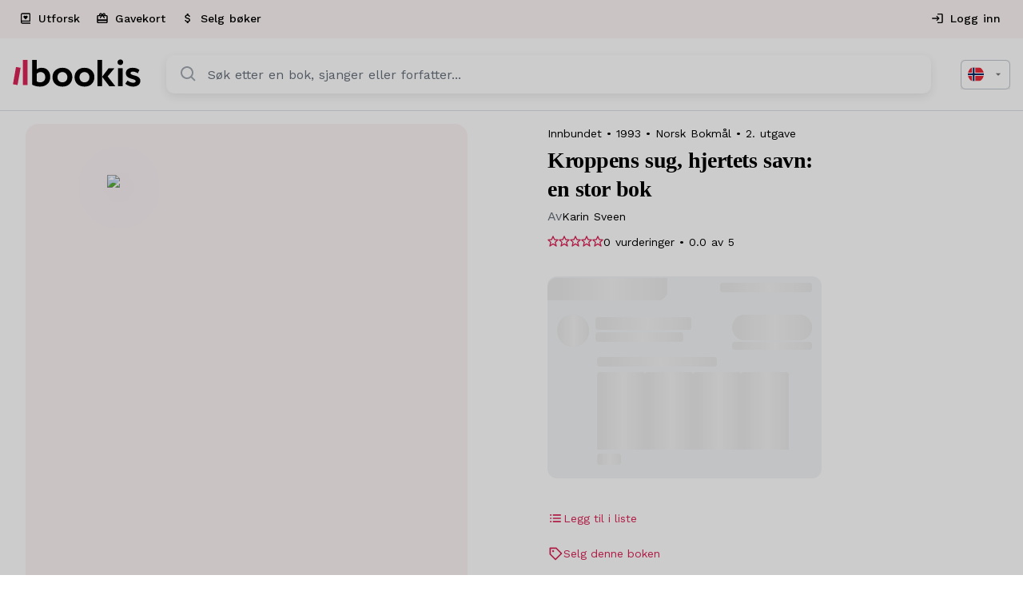

--- FILE ---
content_type: text/html; charset=UTF-8
request_url: https://bookis.com/no/books/karin-sveen-kroppens-sug-hjertets-savn-1993
body_size: 2276
content:
<!DOCTYPE html>
<html lang="en">
<head>
    <meta charset="utf-8">
    <meta name="viewport" content="width=device-width, initial-scale=1">
    <title></title>
    <style>
        body {
            font-family: "Arial";
        }
    </style>
    <script type="text/javascript">
    window.awsWafCookieDomainList = [];
    window.gokuProps = {
"key":"AQIDAHjcYu/GjX+QlghicBgQ/7bFaQZ+m5FKCMDnO+vTbNg96AH8rhIMJ+z/0ZlnwNGCUsFTAAAAfjB8BgkqhkiG9w0BBwagbzBtAgEAMGgGCSqGSIb3DQEHATAeBglghkgBZQMEAS4wEQQM0xF1depSHZO07bzbAgEQgDtkDWjfu/iA1FFovrm1DbICsUAV04yfVyp7MT61DYp7EWM6jDnLUg9RkBp27QieKrX3EpH4gWzcP8WQoA==",
          "iv":"D549DQHakQAAAkxS",
          "context":"EtaFYVOaa4iTAFFF6WgOY91cv2Qa/ZhnWHaZBqtKeU76HG7BhvBnnAcMBUgMfdl28p1FVjYDQM41uO4DO7KoZTXfBRGTmD0r78MjfOSAK6SW+sDn1cGhb41G6enFQM1h4Lt/2Zxd3A4Hs1bze4mZC8pGiePdEYM6T0CUJtNJiEUCZvwpw8nU1o+twIgQXBhYih19eI9N0EdsgBuLzhu/r8/pXnn6NdVZoKL/T2ejD056M9RCavzKNL0iouZoLt6GXalkPC6awIzLirxXfqDyzN0jZ2AM7uSupW7saFLGgn1PhYW6Po5LkfFVHzjVmDPCvvoZaLEs/lwrfISWUe+kHkbUMSYQTkcQPzsS2EEfwVMqWRodtcsD+REih+v6AGRX8mcrWvQX9ecb/gSm0g3uDGdIEntdvDJkmS3GJUxDs3fYe72K555FcMOqOPXWRc6WA+iFIxtziE9cRcUctOVD8VZKIkDCWyOeGna2EQr+CB67mWsFoi37MdBvh6Go+qrXVUXp4E+SBkrPEifHuO5qkQIDU98fnMjcsefxWwYozwGhRUA4wE/uUMNb/spBKIEhtWgNGFLArC4xQioQb3oSHc+RjPEBbbrwqGDc7QTaMIPOBA2xVLP4l3ifxzhtUMmAZTgL57Sh/im5vBK6wUZVZC7f6L2tXC04TarvYSKrcB3d7cAyjbnc46nvsYOn/IL0XWbA8cQ6Z2lckoyJD3g1Igt2Emq2GgfZCYE7qITMI8Zn7jzeuIxjdIBNk1cTwuFb1EXo8vufRXHSZ/AMdSGXHp4qhQHe3X+K1PK4j5thjlXAsFYxsnk="
};
    </script>
    <script src="https://fdf452107f70.ea4d5fab.us-east-2.token.awswaf.com/fdf452107f70/dbc2307d2ec0/eb5f32a7e59b/challenge.js"></script>
</head>
<body>
    <div id="challenge-container"></div>
    <script type="text/javascript">
        AwsWafIntegration.saveReferrer();
        AwsWafIntegration.checkForceRefresh().then((forceRefresh) => {
            if (forceRefresh) {
                AwsWafIntegration.forceRefreshToken().then(() => {
                    window.location.reload(true);
                });
            } else {
                AwsWafIntegration.getToken().then(() => {
                    window.location.reload(true);
                });
            }
        });
    </script>
    <noscript>
        <h1>JavaScript is disabled</h1>
        In order to continue, we need to verify that you're not a robot.
        This requires JavaScript. Enable JavaScript and then reload the page.
    </noscript>
</body>
</html>

--- FILE ---
content_type: text/css; charset=utf-8
request_url: https://bookis.com/_next/static/css/1f7f31a88b938a6b.css
body_size: 1841
content:
#silktide-wrapper{--focus:0 0 0 2px #fff,0 0 0 4px #db2357,0 0 0 6px #fff;--boxShadow:-5px 5px 10px 0px #00000012,0px 0px 50px 0px #0000001a;--fontFamily:"Work Sans",Helvetica Neue,Segoe UI,Arial,sans-serif;--fontFamilyHeadings:"PT Serif",Helvetica Neue,Segoe UI,Arial,sans-serif;--primaryColor:#db2357;--primaryColorHover:#e0426f;--secondaryColor:#f6c8d5;--backgroundColor:#fff;--disabledColor:#878e97;--textColor:#4b494b;--backdropBackgroundColor:#00000033;--backdropBackgroundBlur:0px;--cookieIconColor:#db2357;--cookieIconBackgroundColor:#fff;bottom:0;right:0;z-index:99999;pointer-events:none;display:flex;justify-content:center;align-items:center}#silktide-backdrop-global,#silktide-wrapper{position:fixed;width:100%;height:100%;border:0}#silktide-backdrop-global{top:0;left:0;pointer-events:auto;display:none}#silktide-wrapper a{all:unset;display:inline-block;color:var(--primaryColor);text-decoration:underline}#silktide-wrapper a:hover{cursor:pointer;color:var(--textColor)}#silktide-wrapper #silktide-banner button:focus,#silktide-wrapper #silktide-cookie-icon:focus,#silktide-wrapper #silktide-modal button:focus,#silktide-wrapper a:focus{outline:none;box-shadow:var(--focus);border-radius:100px}#silktide-wrapper #silktide-cookie-icon:focus{border-radius:50%}#silktide-wrapper .st-button{color:var(--backgroundColor);background-color:var(--primaryColor);border:2px solid var(--primaryColor);padding:10px 20px;text-decoration:none;text-align:center;display:inline-block;font-size:16px;font-family:Work Sans;font-weight:500;line-height:24px;cursor:pointer;border-radius:100px}#silktide-wrapper .st-button--primary{border-radius:100px}#silktide-wrapper .st-button--primary:hover{background-color:var(--primaryColorHover)}#silktide-wrapper .st-button--secondary{background-color:var(--backgroundColor);border:1px solid var(--secondaryColor);color:var(--primaryColor)}#silktide-wrapper .st-button--secondary:hover{background-color:var(--secondaryColor)}#silktide-banner{font-family:var(--fontFamily);color:var(--textColor);background-color:var(--backgroundColor);box-sizing:border-box;padding:32px;border-radius:5px;pointer-events:auto;border:0;position:fixed;bottom:16px;right:16px;width:600px;overflow:auto;max-width:calc(100% - 32px);max-height:calc(100vh - 32px);transform:translateY(-20px);opacity:0;animation:silktide-slideInDown .35s ease-out forwards;animation-delay:.3s;box-shadow:-5px 5px 10px 0 #00000012,0 0 50px 0 #0000001a}#silktide-banner:focus{border-radius:50%}#silktide-banner.center{top:50%;left:50%;bottom:auto;right:auto;position:fixed;transform:translate(-50%,calc(-50% - 20px));animation:silktide-slideInDown-center .35s ease-out forwards}#silktide-banner.bottomLeft{bottom:16px;left:16px;position:fixed}#silktide-banner.bottomCenter{bottom:16px;left:50%;position:fixed;transform:translate(-50%,-20px);animation:silktide-slideInDown-bottomCenter .35s ease-out forwards}#silktide-banner .preferences{display:flex;gap:5px;border:none;padding:15px 0;background-color:transparent;color:var(--primaryColor);cursor:pointer;font-size:16px}#silktide-banner .preferences span{display:block;white-space:nowrap;text-decoration:underline}#silktide-banner .preferences span:hover{color:var(--textColor)}#silktide-banner .preferences:after{display:block;content:">";text-decoration:none}#silktide-banner p{font-size:16px;line-height:24px;margin:0 0 15px}#silktide-banner a{display:inline-block;color:var(--primaryColor);text-decoration:underline;background-color:var(--backgroundColor)}#silktide-banner a:hover{color:var(--textColor)}#silktide-banner a.silktide-logo{display:flex;align-items:center;justify-content:center;fill:var(--primaryColor);margin-left:auto;width:48px;height:48px}#silktide-banner .actions{display:flex;gap:16px;flex-direction:column;margin-top:24px}@media (min-width:600px){#silktide-banner .actions{flex-direction:row;align-items:center}}#silktide-banner .actions-row{display:flex;gap:16px;flex-direction:row;align-items:center;justify-content:space-between;flex-grow:1}#silktide-modal{display:none;pointer-events:auto;overflow:auto;width:800px;max-width:100%;max-height:100%;border:0;transform:translateY(-20px);opacity:0;animation:silktide-slideInUp-center .35s ease-out forwards;box-shadow:-5px 5px 10px 0 #00000012,0 0 50px 0 #0000001a;font-family:var(--fontFamily);color:var(--textColor);flex-direction:column;padding:30px;background-color:var(--backgroundColor);border-radius:5px;box-sizing:border-box}#silktide-modal header{display:flex;justify-content:space-between;align-items:center;margin-bottom:20px;gap:16px}#silktide-modal h1{font-family:var(--fontFamilyHeadings);color:var(--textColor);font-size:24px;font-weight:600;margin:0}#silktide-modal .modal-close{display:inline-flex;padding:13px;border:0;cursor:pointer;background:var(--backgroundColor);color:var(--primaryColor)}#silktide-modal .modal-close svg{fill:var(--primaryColor)}#silktide-modal section{flex:1 1;margin-top:32px}#silktide-modal section::-webkit-scrollbar{display:block;width:5px}#silktide-modal section::-webkit-scrollbar-thumb{background-color:var(--textColor);border-radius:10px}#silktide-modal p{font-size:16px;line-height:24px;color:var(--textColor);margin:0 0 15px}#silktide-modal p:last-of-type{margin:0}#silktide-modal fieldset{padding:0;border:none;margin:0 0 32px}#silktide-modal fieldset:last-of-type{margin:0}#silktide-modal legend{padding:0;margin:0 0 10px;font-weight:600;color:var(--textColor);font-size:16px}#silktide-modal .cookie-type-content{display:flex;justify-content:space-between;align-items:flex-start;gap:24px}#silktide-modal .switch{flex-shrink:0;position:relative;display:inline-block;height:24px;width:44px;cursor:pointer}#silktide-modal .switch:focus-within{outline:none;box-shadow:var(--focus);border-radius:12px}#silktide-modal .switch input{opacity:0;position:absolute;width:0;height:0}#silktide-modal .switch__pill{position:relative;display:block;height:24px;width:44px;background:#e5e7eb;border-radius:12px;transition:background-color .2s ease-out}#silktide-modal .switch__dot{position:absolute;top:2px;left:2px;display:block;height:20px;width:20px;background:var(--backgroundColor);border-radius:50%;box-shadow:0 1px 3px 0 rgba(0,0,0,.1);transition:transform .2s ease-out}#silktide-modal .switch__off,#silktide-modal .switch__on{display:none}#silktide-modal .switch input:checked+.switch__pill{background:var(--primaryColor)}#silktide-modal .switch input:checked~.switch__dot{transform:translateX(20px)}#silktide-modal .switch input:disabled+.switch__pill{background:#e5e7eb;opacity:.5;cursor:not-allowed}#silktide-modal .switch input:disabled:checked+.switch__pill{background:var(--disabledColor);opacity:.5}#silktide-modal .switch input:disabled~.switch__dot{cursor:not-allowed}#silktide-modal footer{display:flex;flex-direction:column;gap:16px;margin-top:24px}@media (min-width:600px){#silktide-modal footer{flex-direction:row;align-items:center}}#silktide-modal footer a{margin-left:auto;padding:14px 0}#silktide-cookie-icon{display:none;position:fixed;bottom:10px;left:10px;justify-content:center;align-items:center;width:44px;height:44px;border-radius:50%;padding:0;border:none;background-color:var(--cookieIconColor);cursor:pointer;box-shadow:0 0 6px 0 #0000001a;pointer-events:auto;animation:silktide-fadeIn .3s ease-in-out forwards}#silktide-cookie-icon.bottomRight{left:auto;right:10px}#silktide-cookie-icon svg{fill:var(--cookieIconBackgroundColor);width:24px;height:24px}#silktide-backdrop{display:none;position:absolute;top:0;left:0;width:100%;height:100%;background-color:var(--backdropBackgroundColor);-webkit-backdrop-filter:blur(var(--backdropBackgroundBlur));backdrop-filter:blur(var(--backdropBackgroundBlur));pointer-events:all}@keyframes silktide-fadeIn{0%{opacity:0}to{opacity:1}}@keyframes silktide-slideInDown{0%{opacity:0;transform:translateY(-20px)}to{opacity:1;transform:translateY(0)}}@keyframes silktide-slideInDown-center{0%{opacity:0;transform:translate(-50%,calc(-50% - 20px))}to{opacity:1;transform:translate(-50%,-50%)}}@keyframes silktide-slideInDown-bottomCenter{0%{opacity:0;transform:translate(-50%,-20px)}to{opacity:1;transform:translate(-50%)}}@keyframes silktide-slideInUp-center{0%{opacity:0;transform:translateY(20px)}to{opacity:1;transform:translate(0)}}
/*# sourceMappingURL=1f7f31a88b938a6b.css.map*/

--- FILE ---
content_type: application/javascript; charset=utf-8
request_url: https://bookis.com/lib/services/cookie-consent/consent-manager.js
body_size: 7040
content:
// Silktide Consent Manager - https://silktide.com/consent-manager/

class SilktideCookieBanner {
  constructor(config) {
    this.config = config // Save config to the instance

    this.wrapper = null
    this.banner = null
    this.modal = null
    this.cookieIcon = null
    this.backdrop = null

    this.createWrapper()

    if (this.shouldShowBackdrop()) {
      this.createBackdrop()
    }

    this.createCookieIcon()
    this.createModal()

    if (this.shouldShowBanner()) {
      this.createBanner()
      this.showBackdrop()
    }

    this.setupEventListeners()

    if (this.hasSetInitialCookieChoices()) {
      this.loadRequiredCookies()
      this.runAcceptedCookieCallbacks()
    }
  }

  destroyCookieBanner() {
    // Remove all cookie banner elements from the DOM
    if (this.wrapper && this.wrapper.parentNode) {
      this.wrapper.parentNode.removeChild(this.wrapper)
    }

    // Restore scrolling
    this.allowBodyScroll()

    // Clear all references
    this.wrapper = null
    this.banner = null
    this.modal = null
    this.cookieIcon = null
    this.backdrop = null
  }

  // ----------------------------------------------------------------
  // Wrapper
  // ----------------------------------------------------------------
  createWrapper() {
    this.wrapper = document.createElement('div')
    this.wrapper.id = 'silktide-wrapper'
    document.body.insertBefore(this.wrapper, document.body.firstChild)
  }

  // ----------------------------------------------------------------
  // Wrapper Child Generator
  // ----------------------------------------------------------------
  createWrapperChild(htmlContent, id) {
    // Create child element
    const child = document.createElement('div')
    child.id = id
    child.innerHTML = htmlContent

    // Ensure wrapper exists
    if (!this.wrapper || !document.body.contains(this.wrapper)) {
      this.createWrapper()
    }

    // Append child to wrapper
    this.wrapper.appendChild(child)
    return child
  }

  // ----------------------------------------------------------------
  // Backdrop
  // ----------------------------------------------------------------
  createBackdrop() {
    this.backdrop = this.createWrapperChild(null, 'silktide-backdrop')
  }

  showBackdrop() {
    if (this.backdrop) {
      this.backdrop.style.display = 'block'
    }
    // Trigger optional onBackdropOpen callback
    if (typeof this.config.onBackdropOpen === 'function') {
      this.config.onBackdropOpen()
    }
  }

  hideBackdrop() {
    if (this.backdrop) {
      this.backdrop.style.display = 'none'
    }

    // Trigger optional onBackdropClose callback
    if (typeof this.config.onBackdropClose === 'function') {
      this.config.onBackdropClose()
    }
  }

  shouldShowBackdrop() {
    return this.config?.background?.showBackground || false
  }

  // update the checkboxes in the modal with the values from localStorage
  updateCheckboxState(saveToStorage = false) {
    const preferencesSection = this.modal.querySelector('#cookie-preferences')
    const checkboxes = preferencesSection.querySelectorAll('input[type="checkbox"]')

    checkboxes.forEach((checkbox) => {
      const [, cookieId] = checkbox.id.split('cookies-')
      const cookieType = this.config.cookieTypes.find((type) => type.id === cookieId)

      if (!cookieType) return

      if (saveToStorage) {
        // Save the current state to localStorage and run callbacks
        const currentState = checkbox.checked

        if (cookieType.required) {
          localStorage.setItem(`silktideCookieChoice_${cookieId}${this.getBannerSuffix()}`, 'true')
        } else {
          localStorage.setItem(`silktideCookieChoice_${cookieId}${this.getBannerSuffix()}`, currentState.toString())

          // Run appropriate callback
          if (currentState && typeof cookieType.onAccept === 'function') {
            cookieType.onAccept()
          } else if (!currentState && typeof cookieType.onReject === 'function') {
            cookieType.onReject()
          }
        }
      } else {
        // When reading values (opening modal)
        if (cookieType.required) {
          checkbox.checked = true
          checkbox.disabled = true
        } else {
          const storedValue = localStorage.getItem(`silktideCookieChoice_${cookieId}${this.getBannerSuffix()}`)

          if (storedValue !== null) {
            checkbox.checked = storedValue === 'true'
          } else {
            checkbox.checked = !!cookieType.defaultValue
          }
        }
      }
    })
  }

  setInitialCookieChoiceMade() {
    window.localStorage.setItem(`silktideCookieBanner_InitialChoice${this.getBannerSuffix()}`, 1)
  }

  // ----------------------------------------------------------------
  // Consent Handling
  // ----------------------------------------------------------------
  handleCookieChoice(accepted) {
    // We set that an initial choice was made regardless of what it was so we don't show the banner again
    this.setInitialCookieChoiceMade()

    this.removeBanner()
    this.hideBackdrop()
    this.toggleModal(false)
    this.hideCookieIcon()

    this.config.cookieTypes.forEach((type) => {
      // Set localStorage and run accept/reject callbacks
      if (type.required == true) {
        localStorage.setItem(`silktideCookieChoice_${type.id}${this.getBannerSuffix()}`, 'true')
        if (typeof type.onAccept === 'function') {
          type.onAccept()
        }
      } else {
        localStorage.setItem(`silktideCookieChoice_${type.id}${this.getBannerSuffix()}`, accepted.toString())

        if (accepted) {
          if (typeof type.onAccept === 'function') {
            type.onAccept()
          }
        } else {
          if (typeof type.onReject === 'function') {
            type.onReject()
          }
        }
      }
    })

    // Trigger optional onAcceptAll/onRejectAll callbacks
    if (accepted && typeof this.config.onAcceptAll === 'function') {
      if (typeof this.config.onAcceptAll === 'function') {
        this.config.onAcceptAll()
      }
    } else if (typeof this.config.onRejectAll === 'function') {
      if (typeof this.config.onRejectAll === 'function') {
        this.config.onRejectAll()
      }
    }

    // finally update the checkboxes in the modal with the values from localStorage
    this.updateCheckboxState()

    // Emit consent-updated event
    if (window.SilktideConsent && window.SilktideConsent.emit) {
      window.SilktideConsent.emit('consent-updated')
    }
  }

  handleSaveSettings() {
    // Mark that initial choice was made
    this.setInitialCookieChoiceMade()

    // Close modal and cleanup UI
    this.removeBanner()
    this.hideBackdrop()
    this.toggleModal(false)
    this.hideCookieIcon()

    // Read current checkbox states and save preferences
    this.config.cookieTypes.forEach((type) => {
      if (type.required) {
        // Required cookies are always accepted
        localStorage.setItem(`silktideCookieChoice_${type.id}${this.getBannerSuffix()}`, 'true')
        if (typeof type.onAccept === 'function') {
          type.onAccept()
        }
      } else {
        // Get checkbox state from modal
        const checkbox = document.getElementById(`cookies-${type.id}`)
        const isAccepted = checkbox ? checkbox.checked : false

        localStorage.setItem(`silktideCookieChoice_${type.id}${this.getBannerSuffix()}`, isAccepted.toString())

        // Run appropriate callback
        if (isAccepted) {
          if (typeof type.onAccept === 'function') {
            type.onAccept()
          }
        } else {
          if (typeof type.onReject === 'function') {
            type.onReject()
          }
        }
      }
    })

    // Update the checkboxes in the modal with the values from localStorage
    this.updateCheckboxState()

    // Emit consent-updated event
    if (window.SilktideConsent && window.SilktideConsent.emit) {
      window.SilktideConsent.emit('consent-updated')
    }
  }

  getAcceptedCookies() {
    return (this.config.cookieTypes || []).reduce((acc, cookieType) => {
      acc[cookieType.id] =
        localStorage.getItem(`silktideCookieChoice_${cookieType.id}${this.getBannerSuffix()}`) === 'true'
      return acc
    }, {})
  }

  runAcceptedCookieCallbacks() {
    if (!this.config.cookieTypes) return

    const acceptedCookies = this.getAcceptedCookies()
    this.config.cookieTypes.forEach((type) => {
      if (type.required) return // we run required cookies separately in loadRequiredCookies
      if (acceptedCookies[type.id] && typeof type.onAccept === 'function') {
        if (typeof type.onAccept === 'function') {
          type.onAccept()
        }
      }
    })
  }

  runRejectedCookieCallbacks() {
    if (!this.config.cookieTypes) return

    const rejectedCookies = this.getRejectedCookies()
    this.config.cookieTypes.forEach((type) => {
      if (rejectedCookies[type.id] && typeof type.onReject === 'function') {
        if (typeof type.onReject === 'function') {
          type.onReject()
        }
      }
    })
  }

  /**
   * Run through all of the cookie callbacks based on the current localStorage values
   */
  runStoredCookiePreferenceCallbacks() {
    this.config.cookieTypes.forEach((type) => {
      const accepted = localStorage.getItem(`silktideCookieChoice_${type.id}${this.getBannerSuffix()}`) === 'true'
      // Set localStorage and run accept/reject callbacks
      if (accepted) {
        if (typeof type.onAccept === 'function') {
          type.onAccept()
        }
      } else {
        if (typeof type.onReject === 'function') {
          type.onReject()
        }
      }
    })
  }

  loadRequiredCookies() {
    if (!this.config.cookieTypes) return
    this.config.cookieTypes.forEach((cookie) => {
      if (cookie.required && typeof cookie.onAccept === 'function') {
        if (typeof cookie.onAccept === 'function') {
          cookie.onAccept()
        }
      }
    })
  }

  // ----------------------------------------------------------------
  // Banner
  // ----------------------------------------------------------------
  getBannerContent() {
    const bannerDescription =
      this.config.text?.banner?.description ||
      '<p>We use cookies on our site to enhance your user experience, provide personalized content, and analyze our traffic.</p>'

    // Accept button
    const acceptAllButtonText = this.config.text?.banner?.acceptAllButtonText || 'Accept all'
    const acceptAllButtonLabel = this.config.text?.banner?.acceptAllButtonAccessibleLabel
    const acceptAllButton = `<button class="accept-all st-button st-button--primary"${
      acceptAllButtonLabel && acceptAllButtonLabel !== acceptAllButtonText
        ? ` aria-label="${acceptAllButtonLabel}"`
        : ''
    }>${acceptAllButtonText}</button>`

    // Reject button
    const rejectNonEssentialButtonText =
      this.config.text?.banner?.rejectNonEssentialButtonText || 'Reject non-essential'
    const rejectNonEssentialButtonLabel = this.config.text?.banner?.rejectNonEssentialButtonAccessibleLabel
    const rejectNonEssentialButton = `<button class="reject-all st-button st-button--secondary"${
      rejectNonEssentialButtonLabel && rejectNonEssentialButtonLabel !== rejectNonEssentialButtonText
        ? ` aria-label="${rejectNonEssentialButtonLabel}"`
        : ''
    }>${rejectNonEssentialButtonText}</button>`

    // Preferences button
    const preferencesButtonText = this.config.text?.banner?.preferencesButtonText || 'Preferences'
    const preferencesButtonLabel = this.config.text?.banner?.preferencesButtonAccessibleLabel
    const preferencesButton = `<button class="preferences"${
      preferencesButtonLabel && preferencesButtonLabel !== preferencesButtonText
        ? ` aria-label="${preferencesButtonLabel}"`
        : ''
    }><span>${preferencesButtonText}</span></button>`

    const bannerContent = `
      ${bannerDescription}
      <div class="actions">                               
        ${acceptAllButton}
        ${rejectNonEssentialButton}
        <div class="actions-row">
          ${preferencesButton}
        </div>
      </div>
    `

    return bannerContent
  }

  hasSetInitialCookieChoices() {
    return !!localStorage.getItem(`silktideCookieBanner_InitialChoice${this.getBannerSuffix()}`)
  }

  createBanner() {
    // Create banner element
    this.banner = this.createWrapperChild(this.getBannerContent(), 'silktide-banner')

    // Add positioning class from config
    if (this.banner && this.config.position?.banner) {
      this.banner.classList.add(this.config.position.banner)
    }

    // Trigger optional onBannerOpen callback
    if (this.banner && typeof this.config.onBannerOpen === 'function') {
      this.config.onBannerOpen()
    }
  }

  removeBanner() {
    if (this.banner && this.banner.parentNode) {
      this.banner.parentNode.removeChild(this.banner)
      this.banner = null

      // Trigger optional onBannerClose callback
      if (typeof this.config.onBannerClose === 'function') {
        this.config.onBannerClose()
      }
    }
  }

  shouldShowBanner() {
    if (this.config.showBanner === false) {
      return false
    }
    return localStorage.getItem(`silktideCookieBanner_InitialChoice${this.getBannerSuffix()}`) === null
  }

  // ----------------------------------------------------------------
  // Modal
  // ----------------------------------------------------------------
  getModalContent() {
    const preferencesTitle = this.config.text?.preferences?.title || 'Customize your cookie preferences'

    const preferencesDescription =
      this.config.text?.preferences?.description ||
      '<p>We respect your right to privacy. You can choose not to allow some types of cookies. Your cookie preferences will apply across our website.</p>'

    // Preferences button
    const preferencesButtonLabel = this.config.text?.banner?.preferencesButtonAccessibleLabel

    const closeModalButton = `<button class="modal-close"${preferencesButtonLabel ? ` aria-label="${preferencesButtonLabel}"` : ''}>
      <svg width="20" height="20" viewBox="0 0 20 20" fill="none" xmlns="http://www.w3.org/2000/svg">
          <path d="M19.4081 3.41559C20.189 2.6347 20.189 1.36655 19.4081 0.585663C18.6272 -0.195221 17.3591 -0.195221 16.5782 0.585663L10 7.17008L3.41559 0.59191C2.6347 -0.188974 1.36655 -0.188974 0.585663 0.59191C-0.195221 1.37279 -0.195221 2.64095 0.585663 3.42183L7.17008 10L0.59191 16.5844C-0.188974 17.3653 -0.188974 18.6335 0.59191 19.4143C1.37279 20.1952 2.64095 20.1952 3.42183 19.4143L10 12.8299L16.5844 19.4081C17.3653 20.189 18.6335 20.189 19.4143 19.4081C20.1952 18.6272 20.1952 17.3591 19.4143 16.5782L12.8299 10L19.4081 3.41559Z"/>
      </svg>
    </button>`

    const cookieTypes = this.config.cookieTypes || []
    const acceptedCookieMap = this.getAcceptedCookies()

    // Accept button
    const acceptAllButtonText = this.config.text?.banner?.acceptAllButtonText || 'Accept all'
    const acceptAllButtonLabel = this.config.text?.banner?.acceptAllButtonAccessibleLabel
    const acceptAllButton = `<button class="preferences-accept-all st-button st-button--secondary"${
      acceptAllButtonLabel && acceptAllButtonLabel !== acceptAllButtonText
        ? ` aria-label="${acceptAllButtonLabel}"`
        : ''
    }>${acceptAllButtonText}</button>`

    // Reject button
    const rejectNonEssentialButtonText =
      this.config.text?.banner?.rejectNonEssentialButtonText || 'Reject non-essential'
    const rejectNonEssentialButtonLabel = this.config.text?.banner?.rejectNonEssentialButtonAccessibleLabel
    const rejectNonEssentialButton = `<button class="preferences-reject-all st-button st-button--secondary"${
      rejectNonEssentialButtonLabel && rejectNonEssentialButtonLabel !== rejectNonEssentialButtonText
        ? ` aria-label="${rejectNonEssentialButtonLabel}"`
        : ''
    }>${rejectNonEssentialButtonText}</button>`

    // Save settings button
    const saveSettingsButtonText = this.config.text?.banner?.saveSettingsButtonText || 'Save settings'
    const saveSettingsButtonLabel = this.config.text?.banner?.saveSettingsButtonAccessibleLabel
    const saveSettingsButton = `<button class="preferences-save-settings st-button st-button--secondary"${
      saveSettingsButtonLabel && saveSettingsButtonLabel !== saveSettingsButtonText
        ? ` aria-label="${saveSettingsButtonLabel}"`
        : ''
    }>${saveSettingsButtonText}</button>`

    const modalContent = `
      <header>
        <h1>${preferencesTitle}</h1>                    
        ${closeModalButton}
      </header>
      ${preferencesDescription}
      <section id="cookie-preferences">
        ${cookieTypes
          .map((type) => {
            const accepted = acceptedCookieMap[type.id]
            let isChecked = false

            // if it's accepted then show as checked
            if (accepted) {
              isChecked = true
            }

            // if nothing has been accepted / rejected yet, default to unchecked (except required)
            if (!accepted && !this.hasSetInitialCookieChoices()) {
              isChecked = type.required ? true : false
            }

            return `
            <fieldset>
                <legend>${type.name}</legend>
                <div class="cookie-type-content">
                    <div class="cookie-type-description">${type.description}</div>
                    <label class="switch" for="cookies-${type.id}">
                        <input type="checkbox" id="cookies-${type.id}" ${
                          type.required ? 'checked disabled' : isChecked ? 'checked' : ''
                        } />
                        <span class="switch__pill" aria-hidden="true"></span>
                        <span class="switch__dot" aria-hidden="true"></span>
                        <span class="switch__off" aria-hidden="true">Off</span>
                        <span class="switch__on" aria-hidden="true">On</span>
                    </label>
                </div>
            </fieldset>
        `
          })
          .join('')}
      </section>
      <footer>
        ${acceptAllButton}
        ${rejectNonEssentialButton}
        ${saveSettingsButton}
      </footer>
    `

    return modalContent
  }

  createModal() {
    // Create banner element
    this.modal = this.createWrapperChild(this.getModalContent(), 'silktide-modal')
  }

  toggleModal(show) {
    if (!this.modal) return

    this.modal.style.display = show ? 'flex' : 'none'

    if (show) {
      this.showBackdrop()
      this.hideCookieIcon()
      this.removeBanner()
      this.preventBodyScroll()

      // Focus the close button
      const modalCloseButton = this.modal.querySelector('.modal-close')
      modalCloseButton.focus()

      // Trigger optional onPreferencesOpen callback
      if (typeof this.config.onPreferencesOpen === 'function') {
        this.config.onPreferencesOpen()
      }

      this.updateCheckboxState(false) // read from storage when opening
    } else {
      // Set that an initial choice was made when closing the modal
      this.setInitialCookieChoiceMade()

      // Save current checkbox states to storage
      this.updateCheckboxState(true)

      this.hideBackdrop()
      this.allowBodyScroll()

      // Trigger optional onPreferencesClose callback
      if (typeof this.config.onPreferencesClose === 'function') {
        this.config.onPreferencesClose()
      }
    }
  }

  // ----------------------------------------------------------------
  // Cookie Icon
  // ----------------------------------------------------------------
  getCookieIconContent() {
    return `
      <svg width="38" height="38" viewBox="0 0 38 38" fill="none" xmlns="http://www.w3.org/2000/svg">
          <path d="M19.1172 1.15625C19.0547 0.734374 18.7344 0.390624 18.3125 0.328124C16.5859 0.0859365 14.8281 0.398437 13.2813 1.21875L7.5 4.30469C5.96094 5.125 4.71875 6.41406 3.95313 7.98437L1.08594 13.8906C0.320314 15.4609 0.0703136 17.2422 0.375001 18.9609L1.50781 25.4297C1.8125 27.1562 2.64844 28.7344 3.90625 29.9531L8.61719 34.5156C9.875 35.7344 11.4766 36.5156 13.2031 36.7578L19.6875 37.6719C21.4141 37.9141 23.1719 37.6016 24.7188 36.7812L30.5 33.6953C32.0391 32.875 33.2813 31.5859 34.0469 30.0078L36.9141 24.1094C37.6797 22.5391 37.9297 20.7578 37.625 19.0391C37.5547 18.625 37.2109 18.3125 36.7969 18.25C32.7734 17.6094 29.5469 14.5703 28.6328 10.6406C28.4922 10.0469 28.0078 9.59375 27.4063 9.5C23.1406 8.82031 19.7734 5.4375 19.1094 1.15625H19.1172ZM15.25 10.25C15.913 10.25 16.5489 10.5134 17.0178 10.9822C17.4866 11.4511 17.75 12.087 17.75 12.75C17.75 13.413 17.4866 14.0489 17.0178 14.5178C16.5489 14.9866 15.913 15.25 15.25 15.25C14.587 15.25 13.9511 14.9866 13.4822 14.5178C13.0134 14.0489 12.75 13.413 12.75 12.75C12.75 12.087 13.0134 11.4511 13.4822 10.9822C13.9511 10.5134 14.587 10.25 15.25 10.25ZM10.25 25.25C10.25 24.587 10.5134 23.9511 10.9822 23.4822C11.4511 23.0134 12.087 22.75 12.75 22.75C13.413 22.75 14.0489 23.0134 14.5178 23.4822C14.9866 23.9511 15.25 24.587 15.25 25.25C15.25 25.913 14.9866 26.5489 14.5178 27.0178C14.0489 27.4866 13.413 27.75 12.75 27.75C12.087 27.75 11.4511 27.4866 10.9822 27.0178C10.5134 26.5489 10.25 25.913 10.25 25.25ZM27.75 20.25C28.413 20.25 29.0489 20.5134 29.5178 20.9822C29.9866 21.4511 30.25 22.087 30.25 22.75C30.25 23.413 29.9866 24.0489 29.5178 24.5178C29.0489 24.9866 28.413 25.25 27.75 25.25C27.087 25.25 26.4511 24.9866 25.9822 24.5178C25.5134 24.0489 25.25 23.413 25.25 22.75C25.25 22.087 25.5134 21.4511 25.9822 20.9822C26.4511 20.5134 27.087 20.25 27.75 20.25Z" />
      </svg>
    `
  }

  createCookieIcon() {
    this.cookieIcon = document.createElement('button')
    this.cookieIcon.id = 'silktide-cookie-icon'
    this.cookieIcon.title = 'Manage your cookie preferences for this site'
    this.cookieIcon.innerHTML = this.getCookieIconContent()

    if (this.config.text?.banner?.preferencesButtonAccessibleLabel) {
      this.cookieIcon.ariaLabel = this.config.text?.banner?.preferencesButtonAccessibleLabel
    }

    // Ensure wrapper exists
    if (!this.wrapper || !document.body.contains(this.wrapper)) {
      this.createWrapper()
    }

    // Append child to wrapper
    this.wrapper.appendChild(this.cookieIcon)

    // Add positioning class from config
    if (this.cookieIcon && this.config.cookieIcon?.position) {
      this.cookieIcon.classList.add(this.config.cookieIcon.position)
    }

    // Add color scheme class from config
    if (this.cookieIcon && this.config.cookieIcon?.colorScheme) {
      this.cookieIcon.classList.add(this.config.cookieIcon.colorScheme)
    }
  }

  showCookieIcon() {
    if (this.cookieIcon) {
      this.cookieIcon.style.display = 'flex'
    }
  }

  hideCookieIcon() {
    if (this.cookieIcon) {
      this.cookieIcon.style.display = 'none'
    }
  }

  /**
   * This runs if the user closes the modal without making a choice for the first time
   * We apply the default values and the necessary values as default
   */
  handleClosedWithNoChoice() {
    this.config.cookieTypes.forEach((type) => {
      let accepted = true
      // Set localStorage and run accept/reject callbacks
      if (type.required == true || type.defaultValue) {
        localStorage.setItem(`silktideCookieChoice_${type.id}${this.getBannerSuffix()}`, accepted.toString())
      } else {
        accepted = false
        localStorage.setItem(`silktideCookieChoice_${type.id}${this.getBannerSuffix()}`, accepted.toString())
      }

      if (accepted) {
        if (typeof type.onAccept === 'function') {
          type.onAccept()
        }
      } else {
        if (typeof type.onReject === 'function') {
          type.onReject()
        }
      }
      // set the flag to say that the cookie choice has been made
      this.setInitialCookieChoiceMade()
      this.updateCheckboxState()
      this.hideCookieIcon()
    })
  }

  // ----------------------------------------------------------------
  // Focusable Elements
  // ----------------------------------------------------------------
  getFocusableElements(element) {
    return element.querySelectorAll('button, a[href], input, select, textarea, [tabindex]:not([tabindex="-1"])')
  }

  // ----------------------------------------------------------------
  // Event Listeners
  // ----------------------------------------------------------------
  setupEventListeners() {
    // Check Banner exists before trying to add event listeners
    if (this.banner) {
      // Get the buttons
      const acceptButton = this.banner.querySelector('.accept-all')
      const rejectButton = this.banner.querySelector('.reject-all')
      const preferencesButton = this.banner.querySelector('.preferences')

      // Add event listeners to the buttons
      acceptButton?.addEventListener('click', () => this.handleCookieChoice(true))
      rejectButton?.addEventListener('click', () => this.handleCookieChoice(false))
      preferencesButton?.addEventListener('click', () => {
        this.showBackdrop()
        this.toggleModal(true)
      })

      // Focus Trap
      const focusableElements = this.getFocusableElements(this.banner)
      const firstFocusableEl = focusableElements[0]
      const lastFocusableEl = focusableElements[focusableElements.length - 1]

      // Add keydown event listener to handle tab navigation
      this.banner.addEventListener('keydown', (e) => {
        if (e.key === 'Tab') {
          if (e.shiftKey) {
            if (document.activeElement === firstFocusableEl) {
              lastFocusableEl.focus()
              e.preventDefault()
            }
          } else {
            if (document.activeElement === lastFocusableEl) {
              firstFocusableEl.focus()
              e.preventDefault()
            }
          }
        }
      })

      // Set initial focus
      if (this.config.mode !== 'wizard') {
        acceptButton?.focus()
      }
    }

    // Check Modal exists before trying to add event listeners
    if (this.modal) {
      const closeButton = this.modal.querySelector('.modal-close')
      const acceptAllButton = this.modal.querySelector('.preferences-accept-all')
      const rejectAllButton = this.modal.querySelector('.preferences-reject-all')
      const saveSettingsButton = this.modal.querySelector('.preferences-save-settings')

      closeButton?.addEventListener('click', () => {
        this.toggleModal(false)

        const hasMadeFirstChoice = this.hasSetInitialCookieChoices()

        if (hasMadeFirstChoice) {
          // run through the callbacks based on the current localStorage state
          this.runStoredCookiePreferenceCallbacks()
        } else {
          // handle the case where the user closes without making a choice for the first time
          this.handleClosedWithNoChoice()
        }
      })
      acceptAllButton?.addEventListener('click', () => this.handleCookieChoice(true))
      rejectAllButton?.addEventListener('click', () => this.handleCookieChoice(false))
      saveSettingsButton?.addEventListener('click', () => this.handleSaveSettings())

      // Banner Focus Trap
      const focusableElements = this.getFocusableElements(this.modal)
      const firstFocusableEl = focusableElements[0]
      const lastFocusableEl = focusableElements[focusableElements.length - 1]

      this.modal.addEventListener('keydown', (e) => {
        if (e.key === 'Tab') {
          if (e.shiftKey) {
            if (document.activeElement === firstFocusableEl) {
              lastFocusableEl.focus()
              e.preventDefault()
            }
          } else {
            if (document.activeElement === lastFocusableEl) {
              firstFocusableEl.focus()
              e.preventDefault()
            }
          }
        }
        if (e.key === 'Escape') {
          this.toggleModal(false)
        }
      })

      closeButton?.focus()

      // Update the checkbox event listeners
      const preferencesSection = this.modal.querySelector('#cookie-preferences')
      const checkboxes = preferencesSection.querySelectorAll('input[type="checkbox"]')

      checkboxes.forEach((checkbox) => {
        checkbox.addEventListener('change', (event) => {
          const [, cookieId] = event.target.id.split('cookies-')
          const isAccepted = event.target.checked
          const previousValue =
            localStorage.getItem(`silktideCookieChoice_${cookieId}${this.getBannerSuffix()}`) === 'true'

          // Only proceed if the value has actually changed
          if (isAccepted !== previousValue) {
            // Find the corresponding cookie type
            const cookieType = this.config.cookieTypes.find((type) => type.id === cookieId)

            if (cookieType) {
              // Update localStorage
              localStorage.setItem(`silktideCookieChoice_${cookieId}${this.getBannerSuffix()}`, isAccepted.toString())

              // Run the appropriate callback only if the value changed
              if (isAccepted && typeof cookieType.onAccept === 'function') {
                cookieType.onAccept()
              } else if (!isAccepted && typeof cookieType.onReject === 'function') {
                cookieType.onReject()
              }
            }
          }
        })
      })
    }

    // Check Cookie Icon exists before trying to add event listeners
    if (this.cookieIcon) {
      this.cookieIcon.addEventListener('click', () => {
        // If modal is not found, create it
        if (!this.modal) {
          this.createModal()
          this.toggleModal(true)
          this.hideCookieIcon()
        }
        // If modal is hidden, show it
        else if (this.modal.style.display === 'none' || this.modal.style.display === '') {
          this.toggleModal(true)
          this.hideCookieIcon()
        }
        // If modal is visible, hide it
        else {
          this.toggleModal(false)
        }
      })
    }
  }

  getBannerSuffix() {
    if (this.config.bannerSuffix) {
      return '_' + this.config.bannerSuffix
    }
    return ''
  }

  preventBodyScroll() {
    document.body.style.overflow = 'hidden'
    // Prevent iOS Safari scrolling
    document.body.style.position = 'fixed'
    document.body.style.width = '100%'
  }

  allowBodyScroll() {
    document.body.style.overflow = ''
    document.body.style.position = ''
    document.body.style.width = ''
  }
}

;(function () {
  window.silktideCookieBannerManager = {}

  // Initialize SilktideConsent API
  const eventListeners = {}

  window.SilktideConsent = {
    getConsent: () => {
      const consent = {
        essential: true,
        functional: false,
        analytics: false,
        advertising: false
      }

      const functionalChoice = localStorage.getItem('silktideCookieChoice_functional')
      const analyticsChoice = localStorage.getItem('silktideCookieChoice_analytics')
      const advertisingChoice = localStorage.getItem('silktideCookieChoice_advertising')

      consent.functional = functionalChoice === 'true'
      consent.analytics = analyticsChoice === 'true'
      consent.advertising = advertisingChoice === 'true'

      return consent
    },
    openPreferences: () => {
      if (cookieBanner) {
        cookieBanner.showBackdrop()
        cookieBanner.toggleModal(true)
        cookieBanner.hideCookieIcon()
      }
    },
    on: (event, callback) => {
      if (!eventListeners[event]) {
        eventListeners[event] = []
      }
      if (!eventListeners[event].includes(callback)) {
        eventListeners[event].push(callback)
      }
    },
    off: (event, callback) => {
      if (eventListeners[event]) {
        eventListeners[event] = eventListeners[event].filter((cb) => cb !== callback)
      }
      if (eventListeners[event].length === 0) {
        delete eventListeners[event]
      }
    },
    emit: (event) => {
      if (eventListeners[event]) {
        eventListeners[event].forEach((callback) => callback())
      }
    }
  }

  let config = {}
  let cookieBanner

  function updateCookieBannerConfig(userConfig = {}) {
    config = { ...config, ...userConfig }

    // If cookie banner exists, destroy and recreate it with new config
    if (cookieBanner) {
      cookieBanner.destroyCookieBanner() // We'll need to add this method
      cookieBanner = null
    }

    // Only initialize if document.body exists
    if (document.body) {
      initCookieBanner()
    } else {
      // Wait for DOM to be ready
      document.addEventListener('DOMContentLoaded', initCookieBanner, { once: true })
    }
  }

  function initCookieBanner() {
    if (!cookieBanner) {
      cookieBanner = new SilktideCookieBanner(config) // Pass config to the CookieBanner instance
    }
  }

  function injectScript(url, loadOption) {
    // Check if script with this URL already exists
    const existingScript = document.querySelector(`script[src="${url}"]`)
    if (existingScript) {
      return // Script already exists, don't add it again
    }

    const script = document.createElement('script')
    script.src = url

    // Apply the async or defer attribute based on the loadOption parameter
    if (loadOption === 'async') {
      script.async = true
    } else if (loadOption === 'defer') {
      script.defer = true
    }

    document.head.appendChild(script)
  }

  window.silktideCookieBannerManager.initCookieBanner = initCookieBanner
  window.silktideCookieBannerManager.updateCookieBannerConfig = updateCookieBannerConfig
  window.silktideCookieBannerManager.injectScript = injectScript

  if (document.readyState === 'loading') {
    document.addEventListener('DOMContentLoaded', initCookieBanner, { once: true })
  } else {
    initCookieBanner()
  }
})()


--- FILE ---
content_type: application/javascript; charset=utf-8
request_url: https://bookis.com/_next/static/chunks/ee560e2c-f7b751c94af367dc.js
body_size: 370
content:
"use strict";(self.webpackChunk_N_E=self.webpackChunk_N_E||[]).push([[844],{92888:(t,e,i)=>{i.d(e,{mkN:()=>r});var n=i(93435);function r(t){return(0,n.k5)({tag:"svg",attr:{viewBox:"0 0 24 24",fill:"none",stroke:"currentColor",strokeWidth:"2",strokeLinecap:"round",strokeLinejoin:"round"},child:[{tag:"polyline",attr:{points:"15 3 21 3 21 9"},child:[]},{tag:"polyline",attr:{points:"9 21 3 21 3 15"},child:[]},{tag:"line",attr:{x1:"21",y1:"3",x2:"14",y2:"10"},child:[]},{tag:"line",attr:{x1:"3",y1:"21",x2:"10",y2:"14"},child:[]}]})(t)}}}]);
//# sourceMappingURL=ee560e2c-f7b751c94af367dc.js.map